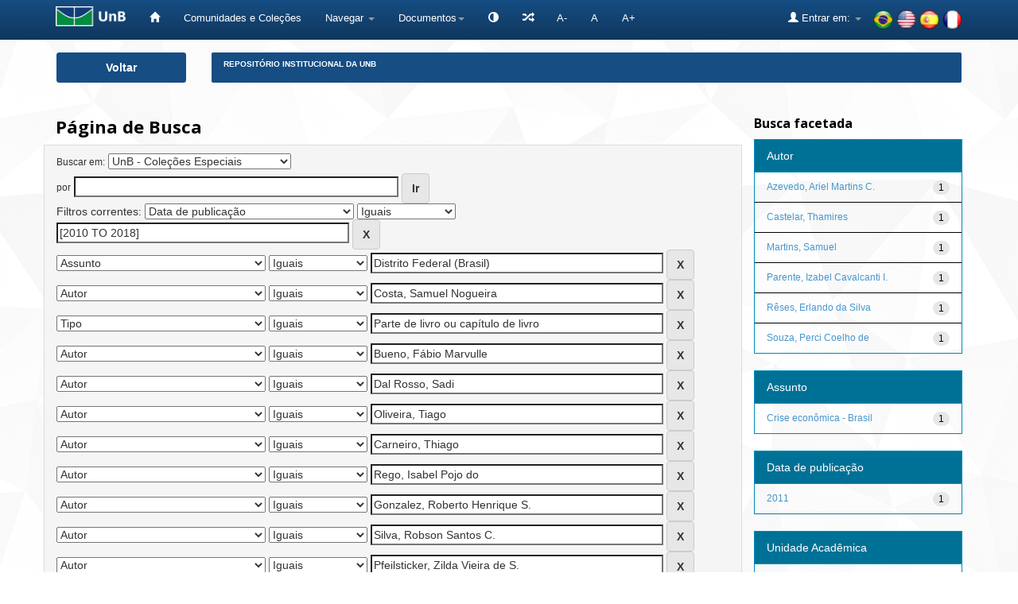

--- FILE ---
content_type: text/html;charset=UTF-8
request_url: https://repositorio.unb.br/handle/10482/1522/simple-search?query=&sort_by=score&order=desc&rpp=10&filter_field_1=dateIssued&filter_type_1=equals&filter_value_1=%5B2010+TO+2018%5D&filter_field_2=subject&filter_type_2=equals&filter_value_2=Distrito+Federal+%28Brasil%29&filter_field_3=author&filter_type_3=equals&filter_value_3=Costa%2C+Samuel+Nogueira&filter_field_4=type&filter_type_4=equals&filter_value_4=Parte+de+livro+ou+cap%C3%ADtulo+de+livro&filter_field_5=author&filter_type_5=equals&filter_value_5=Bueno%2C+F%C3%A1bio+Marvulle&filter_field_6=author&filter_type_6=equals&filter_value_6=Dal+Rosso%2C+Sadi&filter_field_7=author&filter_type_7=equals&filter_value_7=Oliveira%2C+Tiago&filter_field_8=author&filter_type_8=equals&filter_value_8=Carneiro%2C+Thiago&filter_field_9=author&filter_type_9=equals&filter_value_9=Rego%2C+Isabel+Pojo+do&filter_field_10=author&filter_type_10=equals&filter_value_10=Gonzalez%2C+Roberto+Henrique+S.&filter_field_11=author&filter_type_11=equals&filter_value_11=Silva%2C+Robson+Santos+C.&filter_field_12=author&filter_type_12=equals&filter_value_12=Pfeilsticker%2C+Zilda+Vieira+de+S.&filter_field_13=subject&filter_type_13=equals&filter_value_13=Trabalho&filter_field_14=author&filter_type_14=equals&filter_value_14=Silveira%2C+Natalia+Alves+C.+O.&etal=0&filtername=author&filterquery=Azevedo%2C+Aldo+Antonio+de&filtertype=equals
body_size: 74767
content:


















<!DOCTYPE html>
<html>
    <head>
        <title>Repositório Institucional da UnB: Página de Busca</title>
        <meta http-equiv="Content-Type" content="text/html; charset=UTF-8" />
        <meta name="Generator" content="DSpace 6.4" />
        <meta name="viewport" content="width=device-width, initial-scale=1.0">
        <link rel="shortcut icon" href="/favicon.ico" type="image/x-icon"/>
        <link rel="stylesheet" href="/static/css/jquery-ui-1.10.3.custom/redmond/jquery-ui-1.10.3.custom.css" type="text/css" />
 
		<link rel="stylesheet" href="/static/css/bootstrap/bootstrap.min.css" type="text/css" />
        <link rel="stylesheet" href="/static/css/bootstrap/bootstrap-theme.min.css" type="text/css" />
        <link rel="stylesheet" href="/static/css/bootstrap/dspace-theme.css" type="text/css" />
		<link rel="stylesheet" href="/static/css/bootstrap/font-awesome.min.css" type="text/css" /> 
	

        <link rel="search" type="application/opensearchdescription+xml" href="/open-search/description.xml" title="DSpace"/>

        
        <script type='text/javascript' src="/static/js/jquery/jquery-1.10.2.min.js"></script>
		<script type="text/javascript" src="/static/js/acessibilidade.js"> </script>
		<script type="text/javascript" src="/static/js/jquery.jfontsize-1.0.min.js"> </script>
		<script type='text/javascript' src='/static/js/jquery/jquery-ui-1.10.3.custom.min.js'></script>
        <script type='text/javascript' src='/static/js/bootstrap/bootstrap.min.js'></script>
        <script type='text/javascript' src='/static/js/holder.js'></script>
        <script type="text/javascript" src="/utils.js"></script>
        <script type="text/javascript" src="/static/js/choice-support.js"> </script>
		<script type='text/javascript' src='https://d1bxh8uas1mnw7.cloudfront.net/assets/embed.js'></script>
		<script type="text/javascript" src="/static/js/chartjs-1-0-1-beta2/Chart.js"></script>
		


    
    
        <script>
            (function(i,s,o,g,r,a,m){i['GoogleAnalyticsObject']=r;i[r]=i[r]||function(){
            (i[r].q=i[r].q||[]).push(arguments)},i[r].l=1*new Date();a=s.createElement(o),
            m=s.getElementsByTagName(o)[0];a.async=1;a.src=g;m.parentNode.insertBefore(a,m)
            })(window,document,'script','//www.google-analytics.com/analytics.js','ga');

            ga('create', 'UA-105302658-1', 'auto');
            ga('send', 'pageview');
        </script>
    


    
        <script type="text/javascript">
	var jQ = jQuery.noConflict();
	jQ(document).ready(function() {
		jQ( "#spellCheckQuery").on("click", function(){
			jQ("#query").val(jQ(this).attr('data-spell'));
			jQ("#main-query-submit").click();
		});
		jQ( "#filterquery" )
			.autocomplete({
				source: function( request, response ) {
					jQ.ajax({
						url: "/json/discovery/autocomplete?query=&filter_field_1=dateIssued&filter_type_1=equals&filter_value_1=%5B2010+TO+2018%5D&filter_field_2=subject&filter_type_2=equals&filter_value_2=Distrito+Federal+%28Brasil%29&filter_field_3=author&filter_type_3=equals&filter_value_3=Costa%2C+Samuel+Nogueira&filter_field_4=type&filter_type_4=equals&filter_value_4=Parte+de+livro+ou+cap%C3%ADtulo+de+livro&filter_field_5=author&filter_type_5=equals&filter_value_5=Bueno%2C+F%C3%A1bio+Marvulle&filter_field_6=author&filter_type_6=equals&filter_value_6=Dal+Rosso%2C+Sadi&filter_field_7=author&filter_type_7=equals&filter_value_7=Oliveira%2C+Tiago&filter_field_8=author&filter_type_8=equals&filter_value_8=Carneiro%2C+Thiago&filter_field_9=author&filter_type_9=equals&filter_value_9=Rego%2C+Isabel+Pojo+do&filter_field_10=author&filter_type_10=equals&filter_value_10=Gonzalez%2C+Roberto+Henrique+S.&filter_field_11=author&filter_type_11=equals&filter_value_11=Silva%2C+Robson+Santos+C.&filter_field_12=author&filter_type_12=equals&filter_value_12=Pfeilsticker%2C+Zilda+Vieira+de+S.&filter_field_13=subject&filter_type_13=equals&filter_value_13=Trabalho&filter_field_14=author&filter_type_14=equals&filter_value_14=Silveira%2C+Natalia+Alves+C.+O.&filter_field_15=author&filter_type_15=equals&filter_value_15=Azevedo%2C+Aldo+Antonio+de",
						dataType: "json",
						cache: false,
						data: {
							auto_idx: jQ("#filtername").val(),
							auto_query: request.term,
							auto_sort: 'count',
							auto_type: jQ("#filtertype").val(),
							location: '10482/1522'	
						},
						success: function( data ) {
							response( jQ.map( data.autocomplete, function( item ) {
								var tmp_val = item.authorityKey;
								if (tmp_val == null || tmp_val == '')
								{
									tmp_val = item.displayedValue;
								}
								return {
									label: escapeHtml(item.displayedValue) + " (" + item.count + ")",
									value: tmp_val
								};
							}))			
						}
					})
				}
			});
	});
	function validateFilters() {
		return document.getElementById("filterquery").value.length > 0;
	}
	// Generic HTML escape utility
	var escapeHtml = s => (s + '').replace(/[&<>"']/g, m => ({
		'&': '&amp;', '<': '&lt;', '>': '&gt;',
		'"': '&quot;', "'": '&#39;'
	})[m]);
</script>
    
    

<!-- HTML5 shim and Respond.js IE8 support of HTML5 elements and media queries -->
<!--[if lt IE 9]>
  <script src="/static/js/html5shiv.js"></script>
  <script src="/static/js/respond.min.js"></script>
<![endif]-->

	
	


<!-- Matomo -->
	<script type="text/javascript">
	   var _paq = window._paq || [];
	   /* tracker methods like "setCustomDimension" should be called before "trackPageView" */
	   _paq.push(['trackPageView']);
	   _paq.push(['enableLinkTracking']);
	   (function() {
	     var u="https://estatisticas.bce.unb.br/";
	      _paq.push(['setTrackerUrl', u+'matomo.php']);
	      _paq.push(['setSiteId', '2']);
	      var d=document, g=d.createElement('script'), s=d.getElementsByTagName('script')[0];
	      g.type='text/javascript'; g.async=true; g.defer=true; g.src=u+'matomo.js'; s.parentNode.insertBefore(g,s);
	    })();
	</script>
	<!-- End Matomo Code -->






    </head>

    
    
    <body class="undernavigation">



<a class="sr-only" href="#content">Skip navigation</a>



<header class="navbar navbar-inverse navbar-fixed-top">    



    
            <div class="container">
                



























<div class="navbar-header">
	<button type="button" class="navbar-toggle" data-toggle="collapse" data-target=".navbar-collapse">
        <span class="icon-bar"></span>
        <span class="icon-bar"></span>
        <span class="icon-bar"></span>
	</button> 
	<a class="navbar-brand" href="http://unb.br/" target="_blank"><img height="25" src="/image/logo_unb1.png" aria="Universidade de Brasília" title="Universidade de Brasília" alt="Universidade de Brasília"/></a> 
</div>

<script type="text/javascript">
	(function ($) {
		$().ready(function () {
			 $('body').jfontsize({
			     btnMinusClasseId: '#jfontsize-minus',
			     btnDefaultClasseId: '#jfontsize-default',
			     btnPlusClasseId: '#jfontsize-plus',
			     btnMinusMaxHits: 10,
			     btnPlusMaxHits: 10,
			     sizeChange: 1
			 });
		});
	})(jQuery)
</script>

<script type="text/javascript">
	(function ($) {
		$().ready(function () {
			 $('.list-group-item-heading').jfontsize({
			     btnMinusClasseId: '#jfontsize-minus',
			     btnDefaultClasseId: '#jfontsize-default',
			     btnPlusClasseId: '#jfontsize-plus',
			     btnMinusMaxHits: 10,
			     btnPlusMaxHits: 10,
			     sizeChange: 1
			 });
		});
	})(jQuery)
</script>

<script type="text/javascript">
	(function ($) {
		$().ready(function () {
			 $('.table').jfontsize({
			     btnMinusClasseId: '#jfontsize-minus',
			     btnDefaultClasseId: '#jfontsize-default',
			     btnPlusClasseId: '#jfontsize-plus',
			     btnMinusMaxHits: 10,
			     btnPlusMaxHits: 10,
			     sizeChange: 1
			 });
		});
	})(jQuery)
</script>

<script type="text/javascript">
	(function ($) {
		$().ready(function () {
			 $('.list-group-item').jfontsize({
			     btnMinusClasseId: '#jfontsize-minus',
			     btnDefaultClasseId: '#jfontsize-default',
			     btnPlusClasseId: '#jfontsize-plus',
			     btnMinusMaxHits: 10,
			     btnPlusMaxHits: 10,
			     sizeChange: 1
			 });
		});
	})(jQuery)
</script>

<script type="text/javascript">
	(function ($) {
		$().ready(function () {
			 $('.btn-default').jfontsize({
			     btnMinusClasseId: '#jfontsize-minus',
			     btnDefaultClasseId: '#jfontsize-default',
			     btnPlusClasseId: '#jfontsize-plus',
			     btnMinusMaxHits: 10,
			     btnPlusMaxHits: 10,
			     sizeChange: 1
			 });
		});
	})(jQuery)
</script>

<script type="text/javascript">
	(function ($) {
		$().ready(function () {
			 $('.btn-success').jfontsize({
			     btnMinusClasseId: '#jfontsize-minus',
			     btnDefaultClasseId: '#jfontsize-default',
			     btnPlusClasseId: '#jfontsize-plus',
			     btnMinusMaxHits: 10,
			     btnPlusMaxHits: 10,
			     sizeChange: 1
			 });
		});
	})(jQuery)
</script>


<script type="text/javascript">
	(function ($) {
		$().ready(function () {
			 $('.btn-primary').jfontsize({
			     btnMinusClasseId: '#jfontsize-minus',
			     btnDefaultClasseId: '#jfontsize-default',
			     btnPlusClasseId: '#jfontsize-plus',
			     btnMinusMaxHits: 10,
			     btnPlusMaxHits: 10,
			     sizeChange: 1
			 });
		});
	})(jQuery)
</script>
    
<nav class="collapse navbar-collapse bs-navbar-collapse" role="navigation">
    <div id="barra-acessibilidade">
		<ul class="nav navbar-nav">
		    <li><a href="/" aria='Página inicial' title='Página inicial'> <span class="glyphicon glyphicon-home"></span>   </a></li>
        	<li><a href="/community-list" title='Comunidades e Coleções' aria='Comunidades e Coleções'>Comunidades e Coleções</a></li>
			
			<li class="dropdown">
				<a href="#" class="dropdown-toggle" data-toggle="dropdown" title='Navegar'>Navegar <b class="caret"></b></a>
				<ul class="dropdown-menu">
               					
					
				
					
				      	<li><a href="/browse?type=author" title='Autor'>Autor</a></li>
					
				      	<li><a href="/browse?type=advisor" title='Orientador'>Orientador</a></li>
					
				      	<li><a href="/browse?type=advisorco" title='Coorientador'>Coorientador</a></li>
					
				      	<li><a href="/browse?type=title" title='Título'>Título</a></li>
					
				      	<li><a href="/browse?type=subject" title='Assunto'>Assunto</a></li>
					
				      	<li><a href="/browse?type=type" title='Tipo'>Tipo</a></li>
					
				      	<li><a href="/browse?type=dateissued" title='Data de publicação'>Data de publicação</a></li>
					
				      	<li><a href="/browse?type=unidade" title='Unidade Acadêmica'>Unidade Acadêmica</a></li>
					
				      	<li><a href="/browse?type=ppg" title='Programa de pós-graduação'>Programa de pós-graduação</a></li>
					
				    
					

				</ul>
            </li>
		  
			<li class="dropdown" title="Documentos" aria="Documentos"><a href="#" class="dropdown-toggle" data-toggle="dropdown">Documentos<b class="caret"></b></a>
				<ul class="dropdown-menu">
				<li title="Portaria n.13 CAPES" alt="Portaria n.13 CAPES"><a href="#" onclick="window.open('/documentos/Portaria_N13_CAPES.pdf');">Portaria n.13 CAPES</a></li>
                <li title="Resolução - Política de Informação do RIUnB" alt="Resolução - Política de Informação do RIUnB"><a href="#" onclick="window.open('/documentos/Resolucao_da_Politica_de_Informacao_do_RIUnB.pdf');">Resolução - Política de Informação do RIUnB</a></li>
                <li title="Resolução VRT n.27-2014 - Alteração de Teses e Dissertações" alt="Resolução VRT n.27-2014 - Alteração de Teses e Dissertações"><a href="#" onclick="window.open('/documentos/Resolucao_VRT_N27-2014_-_Alteracao_de_Teses_e_Dissertacoes.pdf');">Resolução VRT n.27-2014 - Alteração de Teses e Dissertações</a></li>
                <li title="Creative Commons" alt="Creative Commons"><a href="#" onclick="window.open('/documentos/Creative_Commons.pdf');">Creative Commons</a></li>
                <li title="Termo de Autorização - Teses e Dissertações" alt="Termo de Autorização - Teses e Dissertações"><a href="#" onclick="window.open('/documentos/Termo_de_Autorizacao_-_Teses_e_Dissertacoes.pdf');">Termo de Autorização - Teses e Dissertações</a></li>
                <li title="Termo de Autorização - Artigos e Outros" alt="Termo de Autorização - Artigos e Outros"><a href="#" onclick="window.open('/documentos/Termo_de_Autorizacao_-_Artigos_e_Outros.pdf');">Termo de Autorização - Artigos e Outros</a></li>
                <li title="Modelo de Justificativa - Publicação Parcial" alt="Modelo de Justificativa - Publicação Parcial"><a href="#" onclick="window.open('/documentos/Modelo_de_Justificativa_-_Pedido_de_Parcial.pdf');">Modelo de Justificativa - Publicação Parcial</a></li>
                <li title="Modelo de Justificativa - Extensão de Prazo" alt="Modelo de Justificativa - Extensão de Prazo"><a href="#" onclick="window.open('/documentos/Modelo_de_Justificativa_-_Extensao_de_Prazo.pdf');">Modelo de Justificativa - Extensão de Prazo</a></li>
				
				</ul>
			</li>

			<li class="nav navbar-nav navbar"></li>
			<li title="Atalhos" aria="Atalhos" aria="Atalhos"><a href="/jspui/documentos/atalhos.jsp"><span class="glyphicon glyphicon-random"></span></a></li>
			<li><a href="#" class="font" id="jfontsize-minus" title="Diminuir tamanho da fonte">A-</a></li>
			<li><a href="#" class="font" id="jfontsize-default" title="Retornar para a fonte padrão">A</a></li>
			<li><a href="#" class="font" id="jfontsize-plus" title="Aumentar tamanho da fonte" >A+</a></li>
		</ul>
	</div>
	
			<!--

				
					<div class="nav navbar-nav navbar-right">
						<ul class="nav navbar-nav navbar-right">
							<li class="dropdown">
							<a title="Idiomas" href="#" class="dropdown-toggle" data-toggle="dropdown">Idiomas:<b class="caret"></b></a>
							<ul class="dropdown-menu">
					
						<li>
						<a title='français' onclick="javascript:document.repost.locale.value='fr';
						document.repost.submit();" href="http://repositorio.unb.br/handle/10482/1522/simple-search?locale=fr">
						français
						</a>
						</li>
					
						<li>
						<a title='español' onclick="javascript:document.repost.locale.value='es';
						document.repost.submit();" href="http://repositorio.unb.br/handle/10482/1522/simple-search?locale=es">
						español
						</a>
						</li>
					
						<li>
						<a title='English' onclick="javascript:document.repost.locale.value='en';
						document.repost.submit();" href="http://repositorio.unb.br/handle/10482/1522/simple-search?locale=en">
						English
						</a>
						</li>
					
						<li>
						<a title='português' onclick="javascript:document.repost.locale.value='pt_BR';
						document.repost.submit();" href="http://repositorio.unb.br/handle/10482/1522/simple-search?locale=pt_BR">
						português
						</a>
						</li>
					
							</ul>
							</li>
						</ul>
					</div>
				
 
			-->
			
		<ul class="nav navbar-nav navbar-right">
			<li>
				<div style="padding-top:12px;padding-left:30px;">
					<a onclick="javascript:document.repost.locale.value='pt_BR'; document.repost.submit();" href="?locale=pt_BR"><img height="25" src="/image/br.png" class="flag" alt="Português" title="Português"></a>
					<a onclick="javascript:document.repost.locale.value='en'; document.repost.submit();" href="?locale=en"><img height="25" src="/image/us.png" class="flag" alt="English" title="English"></a>
					<a onclick="javascript:document.repost.locale.value='es'; document.repost.submit();" href="?locale=es"><img height="25" src="/image/es.png" class="flag" alt="Español" title="Español"></a>
					<a onclick="javascript:document.repost.locale.value='fr'; document.repost.submit();" href="?locale=fr"><img height="25" src="/image/fr.png" class="flag" alt="Français" title="Français"></a>
				</div>
			</li>
		</ul>
 
    <div class="nav navbar-nav navbar-right">
		<ul class="nav navbar-nav navbar-right">
        <li class="dropdown" aria="Entrar" title="Entrar">
        
			<a href="#" class="dropdown-toggle" data-toggle="dropdown"><span class="glyphicon glyphicon-user"></span> Entrar em: <b class="caret"></b></a>
		             
            <ul class="dropdown-menu">
				<li title='Meu espaço'><a href="/mydspace">Meu espaço</a></li>
				<li title='Receber atualizações por e-mail'><a href="/subscribe">Receber atualizações por e-mail</a></li>
				<li title='Editar perfil'><a href="/profile">Editar perfil</a></li>
		
            </ul>
					</li>
        </ul>
    </div>
</nav>

            </div>


</header>



<!--

<main id="content" role="main">
<div class="container banner">
    <div class="row">
        <div class="col-md-9 brand">
            <h1>DSpace <small>JSPUI</small></h1>
            <h4>O DSpace preserva e provê acesso fácil e aberto a todos os tipos de objetos digitais, incluindo: textos, imagens, vídeos e conjuntos de dados</h4> <a href="http://www.dspace.org"><button class="btn btn-primary">Saiba mais</button></a> 
        </div>
        <div class="col-md-3"><img class="pull-right" src="/image/logo.gif" alt="DSpace logo" />
        </div>
    </div>
</div>
<br/>

-->
                

<div class="container">
    



  


<div class="row">

  <div title="Voltar" class="col-md-2">
    <button class="btn btn-primary btn-block" id="btn-voltar" onclick="window.history.back();">
       Voltar
    </button>
  </div>


  <div class="col-md-10">
    <ol class="breadcrumb btn-success" id="btn-navigation">
    
      <li title="Repositório Institucional da UnB"><a href="/">Repositório Institucional da UnB</a></li>
    
    </ol>
  </div>

</div>




</div>                



        
<div class="container">

    <div class="row">
    <div class="col-md-9">
	







































    

<h2>Página de Busca</h2>

<div class="discovery-search-form panel panel-default row">
    
	<div class="discovery-query panel-heading">
    <form action="simple-search" method="get">
        <label for="tlocation">
         	Buscar em:
        </label>
        <select name="location" id="tlocation">

            <option value="/">Todo o repositório</option>

            <option value="10482/1522" selected="selected">
                UnB - Coleções Especiais
            </option>

            <option value="10482/1523" >
                UnB - Brasília 50 anos
            </option>

            <option value="10482/38001" >
                UnB - Covid-19
            </option>

            <option value="10482/32909" >
                UnB - Direitos Humanos
            </option>

            <option value="10482/20183" >
                UnB - Professores Eméritos
            </option>

            <option value="10482/51960" >
                UnB - Saberes das Licenciaturas
            </option>

        </select><br/>
        <label for="query">por</label>
        <input type="text" size="50" id="query" name="query" value=""/>
        <input type="submit" id="main-query-submit" class="btn btn-primary" value="Ir" />
                  
        <input type="hidden" value="10" name="rpp" />
        <input type="hidden" value="score" name="sort_by" />
        <input type="hidden" value="desc" name="order" />
                                
		<div class="discovery-search-appliedFilters">
		<span>Filtros correntes:</span>
		
			    <select id="filter_field_1" name="filter_field_1">
				<option value="title">Título</option><option value="author">Autor</option><option value="advisor">Orientador</option><option value="advisorco">Coorientador</option><option value="subject">Assunto</option><option value="dateIssued" selected="selected">Data de publicação</option><option value="type">Tipo</option><option value="descriptionUnidade">Unidade Acadêmica</option><option value="descriptionPpg">???jsp.search.filter.descriptionPpg???</option>
				</select>
				<select id="filter_type_1" name="filter_type_1">
				<option value="equals" selected="selected">Iguais</option><option value="contains">Contêm</option><option value="authority">Identificado</option><option value="notequals">Diferentes</option><option value="notcontains">Não contêm</option><option value="notauthority">Não identificado</option>
				</select>
				<input type="text" id="filter_value_1" name="filter_value_1" value="[2010&#x20;TO&#x20;2018]" size="45"/>
				<input class="btn btn-default" type="submit" id="submit_filter_remove_1" name="submit_filter_remove_1" value="X" />
				<br/>
				
			    <select id="filter_field_2" name="filter_field_2">
				<option value="title">Título</option><option value="author">Autor</option><option value="advisor">Orientador</option><option value="advisorco">Coorientador</option><option value="subject" selected="selected">Assunto</option><option value="dateIssued">Data de publicação</option><option value="type">Tipo</option><option value="descriptionUnidade">Unidade Acadêmica</option><option value="descriptionPpg">???jsp.search.filter.descriptionPpg???</option>
				</select>
				<select id="filter_type_2" name="filter_type_2">
				<option value="equals" selected="selected">Iguais</option><option value="contains">Contêm</option><option value="authority">Identificado</option><option value="notequals">Diferentes</option><option value="notcontains">Não contêm</option><option value="notauthority">Não identificado</option>
				</select>
				<input type="text" id="filter_value_2" name="filter_value_2" value="Distrito&#x20;Federal&#x20;(Brasil)" size="45"/>
				<input class="btn btn-default" type="submit" id="submit_filter_remove_2" name="submit_filter_remove_2" value="X" />
				<br/>
				
			    <select id="filter_field_3" name="filter_field_3">
				<option value="title">Título</option><option value="author" selected="selected">Autor</option><option value="advisor">Orientador</option><option value="advisorco">Coorientador</option><option value="subject">Assunto</option><option value="dateIssued">Data de publicação</option><option value="type">Tipo</option><option value="descriptionUnidade">Unidade Acadêmica</option><option value="descriptionPpg">???jsp.search.filter.descriptionPpg???</option>
				</select>
				<select id="filter_type_3" name="filter_type_3">
				<option value="equals" selected="selected">Iguais</option><option value="contains">Contêm</option><option value="authority">Identificado</option><option value="notequals">Diferentes</option><option value="notcontains">Não contêm</option><option value="notauthority">Não identificado</option>
				</select>
				<input type="text" id="filter_value_3" name="filter_value_3" value="Costa,&#x20;Samuel&#x20;Nogueira" size="45"/>
				<input class="btn btn-default" type="submit" id="submit_filter_remove_3" name="submit_filter_remove_3" value="X" />
				<br/>
				
			    <select id="filter_field_4" name="filter_field_4">
				<option value="title">Título</option><option value="author">Autor</option><option value="advisor">Orientador</option><option value="advisorco">Coorientador</option><option value="subject">Assunto</option><option value="dateIssued">Data de publicação</option><option value="type" selected="selected">Tipo</option><option value="descriptionUnidade">Unidade Acadêmica</option><option value="descriptionPpg">???jsp.search.filter.descriptionPpg???</option>
				</select>
				<select id="filter_type_4" name="filter_type_4">
				<option value="equals" selected="selected">Iguais</option><option value="contains">Contêm</option><option value="authority">Identificado</option><option value="notequals">Diferentes</option><option value="notcontains">Não contêm</option><option value="notauthority">Não identificado</option>
				</select>
				<input type="text" id="filter_value_4" name="filter_value_4" value="Parte&#x20;de&#x20;livro&#x20;ou&#x20;capítulo&#x20;de&#x20;livro" size="45"/>
				<input class="btn btn-default" type="submit" id="submit_filter_remove_4" name="submit_filter_remove_4" value="X" />
				<br/>
				
			    <select id="filter_field_5" name="filter_field_5">
				<option value="title">Título</option><option value="author" selected="selected">Autor</option><option value="advisor">Orientador</option><option value="advisorco">Coorientador</option><option value="subject">Assunto</option><option value="dateIssued">Data de publicação</option><option value="type">Tipo</option><option value="descriptionUnidade">Unidade Acadêmica</option><option value="descriptionPpg">???jsp.search.filter.descriptionPpg???</option>
				</select>
				<select id="filter_type_5" name="filter_type_5">
				<option value="equals" selected="selected">Iguais</option><option value="contains">Contêm</option><option value="authority">Identificado</option><option value="notequals">Diferentes</option><option value="notcontains">Não contêm</option><option value="notauthority">Não identificado</option>
				</select>
				<input type="text" id="filter_value_5" name="filter_value_5" value="Bueno,&#x20;Fábio&#x20;Marvulle" size="45"/>
				<input class="btn btn-default" type="submit" id="submit_filter_remove_5" name="submit_filter_remove_5" value="X" />
				<br/>
				
			    <select id="filter_field_6" name="filter_field_6">
				<option value="title">Título</option><option value="author" selected="selected">Autor</option><option value="advisor">Orientador</option><option value="advisorco">Coorientador</option><option value="subject">Assunto</option><option value="dateIssued">Data de publicação</option><option value="type">Tipo</option><option value="descriptionUnidade">Unidade Acadêmica</option><option value="descriptionPpg">???jsp.search.filter.descriptionPpg???</option>
				</select>
				<select id="filter_type_6" name="filter_type_6">
				<option value="equals" selected="selected">Iguais</option><option value="contains">Contêm</option><option value="authority">Identificado</option><option value="notequals">Diferentes</option><option value="notcontains">Não contêm</option><option value="notauthority">Não identificado</option>
				</select>
				<input type="text" id="filter_value_6" name="filter_value_6" value="Dal&#x20;Rosso,&#x20;Sadi" size="45"/>
				<input class="btn btn-default" type="submit" id="submit_filter_remove_6" name="submit_filter_remove_6" value="X" />
				<br/>
				
			    <select id="filter_field_7" name="filter_field_7">
				<option value="title">Título</option><option value="author" selected="selected">Autor</option><option value="advisor">Orientador</option><option value="advisorco">Coorientador</option><option value="subject">Assunto</option><option value="dateIssued">Data de publicação</option><option value="type">Tipo</option><option value="descriptionUnidade">Unidade Acadêmica</option><option value="descriptionPpg">???jsp.search.filter.descriptionPpg???</option>
				</select>
				<select id="filter_type_7" name="filter_type_7">
				<option value="equals" selected="selected">Iguais</option><option value="contains">Contêm</option><option value="authority">Identificado</option><option value="notequals">Diferentes</option><option value="notcontains">Não contêm</option><option value="notauthority">Não identificado</option>
				</select>
				<input type="text" id="filter_value_7" name="filter_value_7" value="Oliveira,&#x20;Tiago" size="45"/>
				<input class="btn btn-default" type="submit" id="submit_filter_remove_7" name="submit_filter_remove_7" value="X" />
				<br/>
				
			    <select id="filter_field_8" name="filter_field_8">
				<option value="title">Título</option><option value="author" selected="selected">Autor</option><option value="advisor">Orientador</option><option value="advisorco">Coorientador</option><option value="subject">Assunto</option><option value="dateIssued">Data de publicação</option><option value="type">Tipo</option><option value="descriptionUnidade">Unidade Acadêmica</option><option value="descriptionPpg">???jsp.search.filter.descriptionPpg???</option>
				</select>
				<select id="filter_type_8" name="filter_type_8">
				<option value="equals" selected="selected">Iguais</option><option value="contains">Contêm</option><option value="authority">Identificado</option><option value="notequals">Diferentes</option><option value="notcontains">Não contêm</option><option value="notauthority">Não identificado</option>
				</select>
				<input type="text" id="filter_value_8" name="filter_value_8" value="Carneiro,&#x20;Thiago" size="45"/>
				<input class="btn btn-default" type="submit" id="submit_filter_remove_8" name="submit_filter_remove_8" value="X" />
				<br/>
				
			    <select id="filter_field_9" name="filter_field_9">
				<option value="title">Título</option><option value="author" selected="selected">Autor</option><option value="advisor">Orientador</option><option value="advisorco">Coorientador</option><option value="subject">Assunto</option><option value="dateIssued">Data de publicação</option><option value="type">Tipo</option><option value="descriptionUnidade">Unidade Acadêmica</option><option value="descriptionPpg">???jsp.search.filter.descriptionPpg???</option>
				</select>
				<select id="filter_type_9" name="filter_type_9">
				<option value="equals" selected="selected">Iguais</option><option value="contains">Contêm</option><option value="authority">Identificado</option><option value="notequals">Diferentes</option><option value="notcontains">Não contêm</option><option value="notauthority">Não identificado</option>
				</select>
				<input type="text" id="filter_value_9" name="filter_value_9" value="Rego,&#x20;Isabel&#x20;Pojo&#x20;do" size="45"/>
				<input class="btn btn-default" type="submit" id="submit_filter_remove_9" name="submit_filter_remove_9" value="X" />
				<br/>
				
			    <select id="filter_field_10" name="filter_field_10">
				<option value="title">Título</option><option value="author" selected="selected">Autor</option><option value="advisor">Orientador</option><option value="advisorco">Coorientador</option><option value="subject">Assunto</option><option value="dateIssued">Data de publicação</option><option value="type">Tipo</option><option value="descriptionUnidade">Unidade Acadêmica</option><option value="descriptionPpg">???jsp.search.filter.descriptionPpg???</option>
				</select>
				<select id="filter_type_10" name="filter_type_10">
				<option value="equals" selected="selected">Iguais</option><option value="contains">Contêm</option><option value="authority">Identificado</option><option value="notequals">Diferentes</option><option value="notcontains">Não contêm</option><option value="notauthority">Não identificado</option>
				</select>
				<input type="text" id="filter_value_10" name="filter_value_10" value="Gonzalez,&#x20;Roberto&#x20;Henrique&#x20;S." size="45"/>
				<input class="btn btn-default" type="submit" id="submit_filter_remove_10" name="submit_filter_remove_10" value="X" />
				<br/>
				
			    <select id="filter_field_11" name="filter_field_11">
				<option value="title">Título</option><option value="author" selected="selected">Autor</option><option value="advisor">Orientador</option><option value="advisorco">Coorientador</option><option value="subject">Assunto</option><option value="dateIssued">Data de publicação</option><option value="type">Tipo</option><option value="descriptionUnidade">Unidade Acadêmica</option><option value="descriptionPpg">???jsp.search.filter.descriptionPpg???</option>
				</select>
				<select id="filter_type_11" name="filter_type_11">
				<option value="equals" selected="selected">Iguais</option><option value="contains">Contêm</option><option value="authority">Identificado</option><option value="notequals">Diferentes</option><option value="notcontains">Não contêm</option><option value="notauthority">Não identificado</option>
				</select>
				<input type="text" id="filter_value_11" name="filter_value_11" value="Silva,&#x20;Robson&#x20;Santos&#x20;C." size="45"/>
				<input class="btn btn-default" type="submit" id="submit_filter_remove_11" name="submit_filter_remove_11" value="X" />
				<br/>
				
			    <select id="filter_field_12" name="filter_field_12">
				<option value="title">Título</option><option value="author" selected="selected">Autor</option><option value="advisor">Orientador</option><option value="advisorco">Coorientador</option><option value="subject">Assunto</option><option value="dateIssued">Data de publicação</option><option value="type">Tipo</option><option value="descriptionUnidade">Unidade Acadêmica</option><option value="descriptionPpg">???jsp.search.filter.descriptionPpg???</option>
				</select>
				<select id="filter_type_12" name="filter_type_12">
				<option value="equals" selected="selected">Iguais</option><option value="contains">Contêm</option><option value="authority">Identificado</option><option value="notequals">Diferentes</option><option value="notcontains">Não contêm</option><option value="notauthority">Não identificado</option>
				</select>
				<input type="text" id="filter_value_12" name="filter_value_12" value="Pfeilsticker,&#x20;Zilda&#x20;Vieira&#x20;de&#x20;S." size="45"/>
				<input class="btn btn-default" type="submit" id="submit_filter_remove_12" name="submit_filter_remove_12" value="X" />
				<br/>
				
			    <select id="filter_field_13" name="filter_field_13">
				<option value="title">Título</option><option value="author">Autor</option><option value="advisor">Orientador</option><option value="advisorco">Coorientador</option><option value="subject" selected="selected">Assunto</option><option value="dateIssued">Data de publicação</option><option value="type">Tipo</option><option value="descriptionUnidade">Unidade Acadêmica</option><option value="descriptionPpg">???jsp.search.filter.descriptionPpg???</option>
				</select>
				<select id="filter_type_13" name="filter_type_13">
				<option value="equals" selected="selected">Iguais</option><option value="contains">Contêm</option><option value="authority">Identificado</option><option value="notequals">Diferentes</option><option value="notcontains">Não contêm</option><option value="notauthority">Não identificado</option>
				</select>
				<input type="text" id="filter_value_13" name="filter_value_13" value="Trabalho" size="45"/>
				<input class="btn btn-default" type="submit" id="submit_filter_remove_13" name="submit_filter_remove_13" value="X" />
				<br/>
				
			    <select id="filter_field_14" name="filter_field_14">
				<option value="title">Título</option><option value="author" selected="selected">Autor</option><option value="advisor">Orientador</option><option value="advisorco">Coorientador</option><option value="subject">Assunto</option><option value="dateIssued">Data de publicação</option><option value="type">Tipo</option><option value="descriptionUnidade">Unidade Acadêmica</option><option value="descriptionPpg">???jsp.search.filter.descriptionPpg???</option>
				</select>
				<select id="filter_type_14" name="filter_type_14">
				<option value="equals" selected="selected">Iguais</option><option value="contains">Contêm</option><option value="authority">Identificado</option><option value="notequals">Diferentes</option><option value="notcontains">Não contêm</option><option value="notauthority">Não identificado</option>
				</select>
				<input type="text" id="filter_value_14" name="filter_value_14" value="Silveira,&#x20;Natalia&#x20;Alves&#x20;C.&#x20;O." size="45"/>
				<input class="btn btn-default" type="submit" id="submit_filter_remove_14" name="submit_filter_remove_14" value="X" />
				<br/>
				
			    <select id="filter_field_15" name="filter_field_15">
				<option value="title">Título</option><option value="author" selected="selected">Autor</option><option value="advisor">Orientador</option><option value="advisorco">Coorientador</option><option value="subject">Assunto</option><option value="dateIssued">Data de publicação</option><option value="type">Tipo</option><option value="descriptionUnidade">Unidade Acadêmica</option><option value="descriptionPpg">???jsp.search.filter.descriptionPpg???</option>
				</select>
				<select id="filter_type_15" name="filter_type_15">
				<option value="equals" selected="selected">Iguais</option><option value="contains">Contêm</option><option value="authority">Identificado</option><option value="notequals">Diferentes</option><option value="notcontains">Não contêm</option><option value="notauthority">Não identificado</option>
				</select>
				<input type="text" id="filter_value_15" name="filter_value_15" value="Azevedo,&#x20;Aldo&#x20;Antonio&#x20;de" size="45"/>
				<input class="btn btn-default" type="submit" id="submit_filter_remove_15" name="submit_filter_remove_15" value="X" />
				<br/>
				
		</div>

<a class="btn btn-default" href="/simple-search">Retornar valores</a>	
		</form>
		</div>

		<div class="discovery-search-filters panel-body">
		<h5>Adicionar filtros:</h5>
		<p class="discovery-search-filters-hint">Utilizar filtros para refinar o resultado de busca.</p>
		<form action="simple-search" method="get">
		<input type="hidden" value="10482&#x2F;1522" name="location" />
		<input type="hidden" value="" name="query" />
		
				    <input type="hidden" id="filter_field_1" name="filter_field_1" value="dateIssued" />
					<input type="hidden" id="filter_type_1" name="filter_type_1" value="equals" />
					<input type="hidden" id="filter_value_1" name="filter_value_1" value="[2010&#x20;TO&#x20;2018]" />
					
				    <input type="hidden" id="filter_field_2" name="filter_field_2" value="subject" />
					<input type="hidden" id="filter_type_2" name="filter_type_2" value="equals" />
					<input type="hidden" id="filter_value_2" name="filter_value_2" value="Distrito&#x20;Federal&#x20;(Brasil)" />
					
				    <input type="hidden" id="filter_field_3" name="filter_field_3" value="author" />
					<input type="hidden" id="filter_type_3" name="filter_type_3" value="equals" />
					<input type="hidden" id="filter_value_3" name="filter_value_3" value="Costa,&#x20;Samuel&#x20;Nogueira" />
					
				    <input type="hidden" id="filter_field_4" name="filter_field_4" value="type" />
					<input type="hidden" id="filter_type_4" name="filter_type_4" value="equals" />
					<input type="hidden" id="filter_value_4" name="filter_value_4" value="Parte&#x20;de&#x20;livro&#x20;ou&#x20;capítulo&#x20;de&#x20;livro" />
					
				    <input type="hidden" id="filter_field_5" name="filter_field_5" value="author" />
					<input type="hidden" id="filter_type_5" name="filter_type_5" value="equals" />
					<input type="hidden" id="filter_value_5" name="filter_value_5" value="Bueno,&#x20;Fábio&#x20;Marvulle" />
					
				    <input type="hidden" id="filter_field_6" name="filter_field_6" value="author" />
					<input type="hidden" id="filter_type_6" name="filter_type_6" value="equals" />
					<input type="hidden" id="filter_value_6" name="filter_value_6" value="Dal&#x20;Rosso,&#x20;Sadi" />
					
				    <input type="hidden" id="filter_field_7" name="filter_field_7" value="author" />
					<input type="hidden" id="filter_type_7" name="filter_type_7" value="equals" />
					<input type="hidden" id="filter_value_7" name="filter_value_7" value="Oliveira,&#x20;Tiago" />
					
				    <input type="hidden" id="filter_field_8" name="filter_field_8" value="author" />
					<input type="hidden" id="filter_type_8" name="filter_type_8" value="equals" />
					<input type="hidden" id="filter_value_8" name="filter_value_8" value="Carneiro,&#x20;Thiago" />
					
				    <input type="hidden" id="filter_field_9" name="filter_field_9" value="author" />
					<input type="hidden" id="filter_type_9" name="filter_type_9" value="equals" />
					<input type="hidden" id="filter_value_9" name="filter_value_9" value="Rego,&#x20;Isabel&#x20;Pojo&#x20;do" />
					
				    <input type="hidden" id="filter_field_10" name="filter_field_10" value="author" />
					<input type="hidden" id="filter_type_10" name="filter_type_10" value="equals" />
					<input type="hidden" id="filter_value_10" name="filter_value_10" value="Gonzalez,&#x20;Roberto&#x20;Henrique&#x20;S." />
					
				    <input type="hidden" id="filter_field_11" name="filter_field_11" value="author" />
					<input type="hidden" id="filter_type_11" name="filter_type_11" value="equals" />
					<input type="hidden" id="filter_value_11" name="filter_value_11" value="Silva,&#x20;Robson&#x20;Santos&#x20;C." />
					
				    <input type="hidden" id="filter_field_12" name="filter_field_12" value="author" />
					<input type="hidden" id="filter_type_12" name="filter_type_12" value="equals" />
					<input type="hidden" id="filter_value_12" name="filter_value_12" value="Pfeilsticker,&#x20;Zilda&#x20;Vieira&#x20;de&#x20;S." />
					
				    <input type="hidden" id="filter_field_13" name="filter_field_13" value="subject" />
					<input type="hidden" id="filter_type_13" name="filter_type_13" value="equals" />
					<input type="hidden" id="filter_value_13" name="filter_value_13" value="Trabalho" />
					
				    <input type="hidden" id="filter_field_14" name="filter_field_14" value="author" />
					<input type="hidden" id="filter_type_14" name="filter_type_14" value="equals" />
					<input type="hidden" id="filter_value_14" name="filter_value_14" value="Silveira,&#x20;Natalia&#x20;Alves&#x20;C.&#x20;O." />
					
				    <input type="hidden" id="filter_field_15" name="filter_field_15" value="author" />
					<input type="hidden" id="filter_type_15" name="filter_type_15" value="equals" />
					<input type="hidden" id="filter_value_15" name="filter_value_15" value="Azevedo,&#x20;Aldo&#x20;Antonio&#x20;de" />
					
		<select id="filtername" name="filtername">
		<option value="title">Título</option><option value="author">Autor</option><option value="advisor">Orientador</option><option value="advisorco">Coorientador</option><option value="subject">Assunto</option><option value="dateIssued">Data de publicação</option><option value="type">Tipo</option><option value="descriptionUnidade">Unidade Acadêmica</option><option value="descriptionPpg">???jsp.search.filter.descriptionPpg???</option>
		</select>
		<select id="filtertype" name="filtertype">
		<option value="equals">Iguais</option><option value="contains">Contêm</option><option value="authority">Identificado</option><option value="notequals">Diferentes</option><option value="notcontains">Não contêm</option><option value="notauthority">Não identificado</option>
		</select>
		<input type="text" id="filterquery" name="filterquery" size="45" required="required" />
		<input type="hidden" value="10" name="rpp" />
		<input type="hidden" value="score" name="sort_by" />
		<input type="hidden" value="desc" name="order" />
		<input class="btn btn-default" type="submit" value="Adicionar" onclick="return validateFilters()" />
		</form>
		</div>        

        
   <div class="discovery-pagination-controls panel-footer">
   <form action="simple-search" method="get">
   <input type="hidden" value="10482&#x2F;1522" name="location" />
   <input type="hidden" value="" name="query" />
	
				    <input type="hidden" id="filter_field_1" name="filter_field_1" value="dateIssued" />
					<input type="hidden" id="filter_type_1" name="filter_type_1" value="equals" />
					<input type="hidden" id="filter_value_1" name="filter_value_1" value="[2010&#x20;TO&#x20;2018]" />
					
				    <input type="hidden" id="filter_field_2" name="filter_field_2" value="subject" />
					<input type="hidden" id="filter_type_2" name="filter_type_2" value="equals" />
					<input type="hidden" id="filter_value_2" name="filter_value_2" value="Distrito&#x20;Federal&#x20;(Brasil)" />
					
				    <input type="hidden" id="filter_field_3" name="filter_field_3" value="author" />
					<input type="hidden" id="filter_type_3" name="filter_type_3" value="equals" />
					<input type="hidden" id="filter_value_3" name="filter_value_3" value="Costa,&#x20;Samuel&#x20;Nogueira" />
					
				    <input type="hidden" id="filter_field_4" name="filter_field_4" value="type" />
					<input type="hidden" id="filter_type_4" name="filter_type_4" value="equals" />
					<input type="hidden" id="filter_value_4" name="filter_value_4" value="Parte&#x20;de&#x20;livro&#x20;ou&#x20;capítulo&#x20;de&#x20;livro" />
					
				    <input type="hidden" id="filter_field_5" name="filter_field_5" value="author" />
					<input type="hidden" id="filter_type_5" name="filter_type_5" value="equals" />
					<input type="hidden" id="filter_value_5" name="filter_value_5" value="Bueno,&#x20;Fábio&#x20;Marvulle" />
					
				    <input type="hidden" id="filter_field_6" name="filter_field_6" value="author" />
					<input type="hidden" id="filter_type_6" name="filter_type_6" value="equals" />
					<input type="hidden" id="filter_value_6" name="filter_value_6" value="Dal&#x20;Rosso,&#x20;Sadi" />
					
				    <input type="hidden" id="filter_field_7" name="filter_field_7" value="author" />
					<input type="hidden" id="filter_type_7" name="filter_type_7" value="equals" />
					<input type="hidden" id="filter_value_7" name="filter_value_7" value="Oliveira,&#x20;Tiago" />
					
				    <input type="hidden" id="filter_field_8" name="filter_field_8" value="author" />
					<input type="hidden" id="filter_type_8" name="filter_type_8" value="equals" />
					<input type="hidden" id="filter_value_8" name="filter_value_8" value="Carneiro,&#x20;Thiago" />
					
				    <input type="hidden" id="filter_field_9" name="filter_field_9" value="author" />
					<input type="hidden" id="filter_type_9" name="filter_type_9" value="equals" />
					<input type="hidden" id="filter_value_9" name="filter_value_9" value="Rego,&#x20;Isabel&#x20;Pojo&#x20;do" />
					
				    <input type="hidden" id="filter_field_10" name="filter_field_10" value="author" />
					<input type="hidden" id="filter_type_10" name="filter_type_10" value="equals" />
					<input type="hidden" id="filter_value_10" name="filter_value_10" value="Gonzalez,&#x20;Roberto&#x20;Henrique&#x20;S." />
					
				    <input type="hidden" id="filter_field_11" name="filter_field_11" value="author" />
					<input type="hidden" id="filter_type_11" name="filter_type_11" value="equals" />
					<input type="hidden" id="filter_value_11" name="filter_value_11" value="Silva,&#x20;Robson&#x20;Santos&#x20;C." />
					
				    <input type="hidden" id="filter_field_12" name="filter_field_12" value="author" />
					<input type="hidden" id="filter_type_12" name="filter_type_12" value="equals" />
					<input type="hidden" id="filter_value_12" name="filter_value_12" value="Pfeilsticker,&#x20;Zilda&#x20;Vieira&#x20;de&#x20;S." />
					
				    <input type="hidden" id="filter_field_13" name="filter_field_13" value="subject" />
					<input type="hidden" id="filter_type_13" name="filter_type_13" value="equals" />
					<input type="hidden" id="filter_value_13" name="filter_value_13" value="Trabalho" />
					
				    <input type="hidden" id="filter_field_14" name="filter_field_14" value="author" />
					<input type="hidden" id="filter_type_14" name="filter_type_14" value="equals" />
					<input type="hidden" id="filter_value_14" name="filter_value_14" value="Silveira,&#x20;Natalia&#x20;Alves&#x20;C.&#x20;O." />
					
				    <input type="hidden" id="filter_field_15" name="filter_field_15" value="author" />
					<input type="hidden" id="filter_type_15" name="filter_type_15" value="equals" />
					<input type="hidden" id="filter_value_15" name="filter_value_15" value="Azevedo,&#x20;Aldo&#x20;Antonio&#x20;de" />
						
           <label for="rpp">Resultados/Página</label>
           <select name="rpp" id="rpp">

                   <option value="5" >5</option>

                   <option value="10" selected="selected">10</option>

                   <option value="15" >15</option>

                   <option value="20" >20</option>

                   <option value="25" >25</option>

                   <option value="30" >30</option>

                   <option value="35" >35</option>

                   <option value="40" >40</option>

                   <option value="45" >45</option>

                   <option value="50" >50</option>

                   <option value="55" >55</option>

                   <option value="60" >60</option>

                   <option value="65" >65</option>

                   <option value="70" >70</option>

                   <option value="75" >75</option>

                   <option value="80" >80</option>

                   <option value="85" >85</option>

                   <option value="90" >90</option>

                   <option value="95" >95</option>

                   <option value="100" >100</option>

           </select>
           &nbsp;|&nbsp;

               <label for="sort_by">Ordenar registros por</label>
               <select name="sort_by" id="sort_by">
                   <option value="score">Relevância</option>
 <option value="dc.title_sort" >Título</option> <option value="dc.date.issued_dt" >Data de publicação</option>
               </select>

           <label for="order">Ordenar</label>
           <select name="order" id="order">
               <option value="ASC" >Crescente</option>
               <option value="DESC" selected="selected">Descendente</option>
           </select>
           <label for="etal">Registro(s)</label>
           <select name="etal" id="etal">

               <option value="0" selected="selected">Todos</option>
<option value="1" >1</option>
                       <option value="5" >5</option>

                       <option value="10" >10</option>

                       <option value="15" >15</option>

                       <option value="20" >20</option>

                       <option value="25" >25</option>

                       <option value="30" >30</option>

                       <option value="35" >35</option>

                       <option value="40" >40</option>

                       <option value="45" >45</option>

                       <option value="50" >50</option>

           </select>
           <input class="btn btn-default" type="submit" name="submit_search" value="Atualizar" />


</form>
   </div>
</div>   

<hr/>
<div class="discovery-result-pagination row">

    
	<div class="alert alert-info">Resultado 1-1 de 1.</div>
    <ul class="pagination pull-right">
	<li class="disabled"><span>Anterior</span></li>
	
	<li class="active"><span>1</span></li>

	<li class="disabled"><span>Próximo</span></li>
	</ul>
<!-- give a content to the div -->
</div>
<div class="discovery-result-results row">





    <div class="panel panel-info">
    <div class="panel-heading">Conjunto de itens:</div>
    <table align="center" class="table" summary="This table browses all dspace content">
<tr>
<th id="t1" class="oddRowEvenCol">Data de publicação</th><th id="t2" class="oddRowOddCol">Data de defesa</th><th id="t3" class="oddRowEvenCol">Título</th><th id="t4" class="oddRowOddCol">Autor(es)</th><th id="t5" class="oddRowEvenCol">Orientador(es)</th><th id="t6" class="oddRowOddCol">Coorientador(es)  </th></tr><tr><td headers="t1" nowrap="nowrap" align="right">2011</td><td headers="t2" nowrap="nowrap" align="right">-</td><td headers="t3" ><a href="/handle/10482/19819">Crise&#x20;e&#x20;trabalho&#x20;no&#x20;Distrito&#x20;Federal</a></td><td headers="t4" ><em><a href="/browse?type=author&amp;value=Dal+Rosso%2C+Sadi">Dal&#x20;Rosso,&#x20;Sadi</a>; <a href="/browse?type=author&amp;value=Bueno%2C+F%C3%A1bio+Marvulle">Bueno,&#x20;Fábio&#x20;Marvulle</a>; <a href="/browse?type=author&amp;value=Azevedo%2C+Aldo+Antonio+de">Azevedo,&#x20;Aldo&#x20;Antonio&#x20;de</a>; <a href="/browse?type=author&amp;value=R%C3%AAses%2C+Erlando+da+Silva">Rêses,&#x20;Erlando&#x20;da&#x20;Silva</a>; <a href="/browse?type=author&amp;value=Souza%2C+Perci+Coelho+de">Souza,&#x20;Perci&#x20;Coelho&#x20;de</a>; <a href="/browse?type=author&amp;value=Pfeilsticker%2C+Zilda+Vieira+de+S.">Pfeilsticker,&#x20;Zilda&#x20;Vieira&#x20;de&#x20;S.</a>; <a href="/browse?type=author&amp;value=Rego%2C+Isabel+Pojo+do">Rego,&#x20;Isabel&#x20;Pojo&#x20;do</a>; <a href="/browse?type=author&amp;value=Gonzalez%2C+Roberto+Henrique+S.">Gonzalez,&#x20;Roberto&#x20;Henrique&#x20;S.</a>; <a href="/browse?type=author&amp;value=Silva%2C+Robson+Santos+C.">Silva,&#x20;Robson&#x20;Santos&#x20;C.</a>; <a href="/browse?type=author&amp;value=Oliveira%2C+Tiago">Oliveira,&#x20;Tiago</a>; <a href="/browse?type=author&amp;value=Carneiro%2C+Thiago">Carneiro,&#x20;Thiago</a>; <a href="/browse?type=author&amp;value=Parente%2C+Izabel+Cavalcanti+I.">Parente,&#x20;Izabel&#x20;Cavalcanti&#x20;I.</a>; <a href="/browse?type=author&amp;value=Martins%2C+Samuel">Martins,&#x20;Samuel</a>; <a href="/browse?type=author&amp;value=Castelar%2C+Thamires">Castelar,&#x20;Thamires</a>; <a href="/browse?type=author&amp;value=Silveira%2C+Natalia+Alves+C.+O.">Silveira,&#x20;Natalia&#x20;Alves&#x20;C.&#x20;O.</a>; <a href="/browse?type=author&amp;value=Azevedo%2C+Ariel+Martins+C.">Azevedo,&#x20;Ariel&#x20;Martins&#x20;C.</a>; <a href="/browse?type=author&amp;value=Costa%2C+Samuel+Nogueira">Costa,&#x20;Samuel&#x20;Nogueira</a></em></td><td headers="t5" >-</td><td headers="t6" >-</td></tr>
</table>

    </div>

</div>
















            

	</div>
	<div class="col-md-3">
                    


<h3 class="facets">Busca facetada</h3>
<div id="facets" class="facetsBox">

<div id="facet_author" class="panel panel-success">
	    <div class="panel-heading">Autor</div>
	    <ul class="list-group"><li class="list-group-item"><span class="badge">1</span> <a href="/handle/10482/1522/simple-search?query=&amp;sort_by=score&amp;order=desc&amp;rpp=10&amp;filter_field_1=dateIssued&amp;filter_type_1=equals&amp;filter_value_1=%5B2010+TO+2018%5D&amp;filter_field_2=subject&amp;filter_type_2=equals&amp;filter_value_2=Distrito+Federal+%28Brasil%29&amp;filter_field_3=author&amp;filter_type_3=equals&amp;filter_value_3=Costa%2C+Samuel+Nogueira&amp;filter_field_4=type&amp;filter_type_4=equals&amp;filter_value_4=Parte+de+livro+ou+cap%C3%ADtulo+de+livro&amp;filter_field_5=author&amp;filter_type_5=equals&amp;filter_value_5=Bueno%2C+F%C3%A1bio+Marvulle&amp;filter_field_6=author&amp;filter_type_6=equals&amp;filter_value_6=Dal+Rosso%2C+Sadi&amp;filter_field_7=author&amp;filter_type_7=equals&amp;filter_value_7=Oliveira%2C+Tiago&amp;filter_field_8=author&amp;filter_type_8=equals&amp;filter_value_8=Carneiro%2C+Thiago&amp;filter_field_9=author&amp;filter_type_9=equals&amp;filter_value_9=Rego%2C+Isabel+Pojo+do&amp;filter_field_10=author&amp;filter_type_10=equals&amp;filter_value_10=Gonzalez%2C+Roberto+Henrique+S.&amp;filter_field_11=author&amp;filter_type_11=equals&amp;filter_value_11=Silva%2C+Robson+Santos+C.&amp;filter_field_12=author&amp;filter_type_12=equals&amp;filter_value_12=Pfeilsticker%2C+Zilda+Vieira+de+S.&amp;filter_field_13=subject&amp;filter_type_13=equals&amp;filter_value_13=Trabalho&amp;filter_field_14=author&amp;filter_type_14=equals&amp;filter_value_14=Silveira%2C+Natalia+Alves+C.+O.&amp;filter_field_15=author&amp;filter_type_15=equals&amp;filter_value_15=Azevedo%2C+Aldo+Antonio+de&amp;etal=0&amp;filtername=author&amp;filterquery=Azevedo%2C+Ariel+Martins+C.&amp;filtertype=equals"
                title="Filtrado por Azevedo, Ariel Martins C.">
                Azevedo, Ariel Martins C.</a></li><li class="list-group-item"><span class="badge">1</span> <a href="/handle/10482/1522/simple-search?query=&amp;sort_by=score&amp;order=desc&amp;rpp=10&amp;filter_field_1=dateIssued&amp;filter_type_1=equals&amp;filter_value_1=%5B2010+TO+2018%5D&amp;filter_field_2=subject&amp;filter_type_2=equals&amp;filter_value_2=Distrito+Federal+%28Brasil%29&amp;filter_field_3=author&amp;filter_type_3=equals&amp;filter_value_3=Costa%2C+Samuel+Nogueira&amp;filter_field_4=type&amp;filter_type_4=equals&amp;filter_value_4=Parte+de+livro+ou+cap%C3%ADtulo+de+livro&amp;filter_field_5=author&amp;filter_type_5=equals&amp;filter_value_5=Bueno%2C+F%C3%A1bio+Marvulle&amp;filter_field_6=author&amp;filter_type_6=equals&amp;filter_value_6=Dal+Rosso%2C+Sadi&amp;filter_field_7=author&amp;filter_type_7=equals&amp;filter_value_7=Oliveira%2C+Tiago&amp;filter_field_8=author&amp;filter_type_8=equals&amp;filter_value_8=Carneiro%2C+Thiago&amp;filter_field_9=author&amp;filter_type_9=equals&amp;filter_value_9=Rego%2C+Isabel+Pojo+do&amp;filter_field_10=author&amp;filter_type_10=equals&amp;filter_value_10=Gonzalez%2C+Roberto+Henrique+S.&amp;filter_field_11=author&amp;filter_type_11=equals&amp;filter_value_11=Silva%2C+Robson+Santos+C.&amp;filter_field_12=author&amp;filter_type_12=equals&amp;filter_value_12=Pfeilsticker%2C+Zilda+Vieira+de+S.&amp;filter_field_13=subject&amp;filter_type_13=equals&amp;filter_value_13=Trabalho&amp;filter_field_14=author&amp;filter_type_14=equals&amp;filter_value_14=Silveira%2C+Natalia+Alves+C.+O.&amp;filter_field_15=author&amp;filter_type_15=equals&amp;filter_value_15=Azevedo%2C+Aldo+Antonio+de&amp;etal=0&amp;filtername=author&amp;filterquery=Castelar%2C+Thamires&amp;filtertype=equals"
                title="Filtrado por Castelar, Thamires">
                Castelar, Thamires</a></li><li class="list-group-item"><span class="badge">1</span> <a href="/handle/10482/1522/simple-search?query=&amp;sort_by=score&amp;order=desc&amp;rpp=10&amp;filter_field_1=dateIssued&amp;filter_type_1=equals&amp;filter_value_1=%5B2010+TO+2018%5D&amp;filter_field_2=subject&amp;filter_type_2=equals&amp;filter_value_2=Distrito+Federal+%28Brasil%29&amp;filter_field_3=author&amp;filter_type_3=equals&amp;filter_value_3=Costa%2C+Samuel+Nogueira&amp;filter_field_4=type&amp;filter_type_4=equals&amp;filter_value_4=Parte+de+livro+ou+cap%C3%ADtulo+de+livro&amp;filter_field_5=author&amp;filter_type_5=equals&amp;filter_value_5=Bueno%2C+F%C3%A1bio+Marvulle&amp;filter_field_6=author&amp;filter_type_6=equals&amp;filter_value_6=Dal+Rosso%2C+Sadi&amp;filter_field_7=author&amp;filter_type_7=equals&amp;filter_value_7=Oliveira%2C+Tiago&amp;filter_field_8=author&amp;filter_type_8=equals&amp;filter_value_8=Carneiro%2C+Thiago&amp;filter_field_9=author&amp;filter_type_9=equals&amp;filter_value_9=Rego%2C+Isabel+Pojo+do&amp;filter_field_10=author&amp;filter_type_10=equals&amp;filter_value_10=Gonzalez%2C+Roberto+Henrique+S.&amp;filter_field_11=author&amp;filter_type_11=equals&amp;filter_value_11=Silva%2C+Robson+Santos+C.&amp;filter_field_12=author&amp;filter_type_12=equals&amp;filter_value_12=Pfeilsticker%2C+Zilda+Vieira+de+S.&amp;filter_field_13=subject&amp;filter_type_13=equals&amp;filter_value_13=Trabalho&amp;filter_field_14=author&amp;filter_type_14=equals&amp;filter_value_14=Silveira%2C+Natalia+Alves+C.+O.&amp;filter_field_15=author&amp;filter_type_15=equals&amp;filter_value_15=Azevedo%2C+Aldo+Antonio+de&amp;etal=0&amp;filtername=author&amp;filterquery=Martins%2C+Samuel&amp;filtertype=equals"
                title="Filtrado por Martins, Samuel">
                Martins, Samuel</a></li><li class="list-group-item"><span class="badge">1</span> <a href="/handle/10482/1522/simple-search?query=&amp;sort_by=score&amp;order=desc&amp;rpp=10&amp;filter_field_1=dateIssued&amp;filter_type_1=equals&amp;filter_value_1=%5B2010+TO+2018%5D&amp;filter_field_2=subject&amp;filter_type_2=equals&amp;filter_value_2=Distrito+Federal+%28Brasil%29&amp;filter_field_3=author&amp;filter_type_3=equals&amp;filter_value_3=Costa%2C+Samuel+Nogueira&amp;filter_field_4=type&amp;filter_type_4=equals&amp;filter_value_4=Parte+de+livro+ou+cap%C3%ADtulo+de+livro&amp;filter_field_5=author&amp;filter_type_5=equals&amp;filter_value_5=Bueno%2C+F%C3%A1bio+Marvulle&amp;filter_field_6=author&amp;filter_type_6=equals&amp;filter_value_6=Dal+Rosso%2C+Sadi&amp;filter_field_7=author&amp;filter_type_7=equals&amp;filter_value_7=Oliveira%2C+Tiago&amp;filter_field_8=author&amp;filter_type_8=equals&amp;filter_value_8=Carneiro%2C+Thiago&amp;filter_field_9=author&amp;filter_type_9=equals&amp;filter_value_9=Rego%2C+Isabel+Pojo+do&amp;filter_field_10=author&amp;filter_type_10=equals&amp;filter_value_10=Gonzalez%2C+Roberto+Henrique+S.&amp;filter_field_11=author&amp;filter_type_11=equals&amp;filter_value_11=Silva%2C+Robson+Santos+C.&amp;filter_field_12=author&amp;filter_type_12=equals&amp;filter_value_12=Pfeilsticker%2C+Zilda+Vieira+de+S.&amp;filter_field_13=subject&amp;filter_type_13=equals&amp;filter_value_13=Trabalho&amp;filter_field_14=author&amp;filter_type_14=equals&amp;filter_value_14=Silveira%2C+Natalia+Alves+C.+O.&amp;filter_field_15=author&amp;filter_type_15=equals&amp;filter_value_15=Azevedo%2C+Aldo+Antonio+de&amp;etal=0&amp;filtername=author&amp;filterquery=Parente%2C+Izabel+Cavalcanti+I.&amp;filtertype=equals"
                title="Filtrado por Parente, Izabel Cavalcanti I.">
                Parente, Izabel Cavalcanti I.</a></li><li class="list-group-item"><span class="badge">1</span> <a href="/handle/10482/1522/simple-search?query=&amp;sort_by=score&amp;order=desc&amp;rpp=10&amp;filter_field_1=dateIssued&amp;filter_type_1=equals&amp;filter_value_1=%5B2010+TO+2018%5D&amp;filter_field_2=subject&amp;filter_type_2=equals&amp;filter_value_2=Distrito+Federal+%28Brasil%29&amp;filter_field_3=author&amp;filter_type_3=equals&amp;filter_value_3=Costa%2C+Samuel+Nogueira&amp;filter_field_4=type&amp;filter_type_4=equals&amp;filter_value_4=Parte+de+livro+ou+cap%C3%ADtulo+de+livro&amp;filter_field_5=author&amp;filter_type_5=equals&amp;filter_value_5=Bueno%2C+F%C3%A1bio+Marvulle&amp;filter_field_6=author&amp;filter_type_6=equals&amp;filter_value_6=Dal+Rosso%2C+Sadi&amp;filter_field_7=author&amp;filter_type_7=equals&amp;filter_value_7=Oliveira%2C+Tiago&amp;filter_field_8=author&amp;filter_type_8=equals&amp;filter_value_8=Carneiro%2C+Thiago&amp;filter_field_9=author&amp;filter_type_9=equals&amp;filter_value_9=Rego%2C+Isabel+Pojo+do&amp;filter_field_10=author&amp;filter_type_10=equals&amp;filter_value_10=Gonzalez%2C+Roberto+Henrique+S.&amp;filter_field_11=author&amp;filter_type_11=equals&amp;filter_value_11=Silva%2C+Robson+Santos+C.&amp;filter_field_12=author&amp;filter_type_12=equals&amp;filter_value_12=Pfeilsticker%2C+Zilda+Vieira+de+S.&amp;filter_field_13=subject&amp;filter_type_13=equals&amp;filter_value_13=Trabalho&amp;filter_field_14=author&amp;filter_type_14=equals&amp;filter_value_14=Silveira%2C+Natalia+Alves+C.+O.&amp;filter_field_15=author&amp;filter_type_15=equals&amp;filter_value_15=Azevedo%2C+Aldo+Antonio+de&amp;etal=0&amp;filtername=author&amp;filterquery=R%C3%AAses%2C+Erlando+da+Silva&amp;filtertype=equals"
                title="Filtrado por Rêses, Erlando da Silva">
                Rêses, Erlando da Silva</a></li><li class="list-group-item"><span class="badge">1</span> <a href="/handle/10482/1522/simple-search?query=&amp;sort_by=score&amp;order=desc&amp;rpp=10&amp;filter_field_1=dateIssued&amp;filter_type_1=equals&amp;filter_value_1=%5B2010+TO+2018%5D&amp;filter_field_2=subject&amp;filter_type_2=equals&amp;filter_value_2=Distrito+Federal+%28Brasil%29&amp;filter_field_3=author&amp;filter_type_3=equals&amp;filter_value_3=Costa%2C+Samuel+Nogueira&amp;filter_field_4=type&amp;filter_type_4=equals&amp;filter_value_4=Parte+de+livro+ou+cap%C3%ADtulo+de+livro&amp;filter_field_5=author&amp;filter_type_5=equals&amp;filter_value_5=Bueno%2C+F%C3%A1bio+Marvulle&amp;filter_field_6=author&amp;filter_type_6=equals&amp;filter_value_6=Dal+Rosso%2C+Sadi&amp;filter_field_7=author&amp;filter_type_7=equals&amp;filter_value_7=Oliveira%2C+Tiago&amp;filter_field_8=author&amp;filter_type_8=equals&amp;filter_value_8=Carneiro%2C+Thiago&amp;filter_field_9=author&amp;filter_type_9=equals&amp;filter_value_9=Rego%2C+Isabel+Pojo+do&amp;filter_field_10=author&amp;filter_type_10=equals&amp;filter_value_10=Gonzalez%2C+Roberto+Henrique+S.&amp;filter_field_11=author&amp;filter_type_11=equals&amp;filter_value_11=Silva%2C+Robson+Santos+C.&amp;filter_field_12=author&amp;filter_type_12=equals&amp;filter_value_12=Pfeilsticker%2C+Zilda+Vieira+de+S.&amp;filter_field_13=subject&amp;filter_type_13=equals&amp;filter_value_13=Trabalho&amp;filter_field_14=author&amp;filter_type_14=equals&amp;filter_value_14=Silveira%2C+Natalia+Alves+C.+O.&amp;filter_field_15=author&amp;filter_type_15=equals&amp;filter_value_15=Azevedo%2C+Aldo+Antonio+de&amp;etal=0&amp;filtername=author&amp;filterquery=Souza%2C+Perci+Coelho+de&amp;filtertype=equals"
                title="Filtrado por Souza, Perci Coelho de">
                Souza, Perci Coelho de</a></li></ul></div><div id="facet_subject" class="panel panel-success">
	    <div class="panel-heading">Assunto</div>
	    <ul class="list-group"><li class="list-group-item"><span class="badge">1</span> <a href="/handle/10482/1522/simple-search?query=&amp;sort_by=score&amp;order=desc&amp;rpp=10&amp;filter_field_1=dateIssued&amp;filter_type_1=equals&amp;filter_value_1=%5B2010+TO+2018%5D&amp;filter_field_2=subject&amp;filter_type_2=equals&amp;filter_value_2=Distrito+Federal+%28Brasil%29&amp;filter_field_3=author&amp;filter_type_3=equals&amp;filter_value_3=Costa%2C+Samuel+Nogueira&amp;filter_field_4=type&amp;filter_type_4=equals&amp;filter_value_4=Parte+de+livro+ou+cap%C3%ADtulo+de+livro&amp;filter_field_5=author&amp;filter_type_5=equals&amp;filter_value_5=Bueno%2C+F%C3%A1bio+Marvulle&amp;filter_field_6=author&amp;filter_type_6=equals&amp;filter_value_6=Dal+Rosso%2C+Sadi&amp;filter_field_7=author&amp;filter_type_7=equals&amp;filter_value_7=Oliveira%2C+Tiago&amp;filter_field_8=author&amp;filter_type_8=equals&amp;filter_value_8=Carneiro%2C+Thiago&amp;filter_field_9=author&amp;filter_type_9=equals&amp;filter_value_9=Rego%2C+Isabel+Pojo+do&amp;filter_field_10=author&amp;filter_type_10=equals&amp;filter_value_10=Gonzalez%2C+Roberto+Henrique+S.&amp;filter_field_11=author&amp;filter_type_11=equals&amp;filter_value_11=Silva%2C+Robson+Santos+C.&amp;filter_field_12=author&amp;filter_type_12=equals&amp;filter_value_12=Pfeilsticker%2C+Zilda+Vieira+de+S.&amp;filter_field_13=subject&amp;filter_type_13=equals&amp;filter_value_13=Trabalho&amp;filter_field_14=author&amp;filter_type_14=equals&amp;filter_value_14=Silveira%2C+Natalia+Alves+C.+O.&amp;filter_field_15=author&amp;filter_type_15=equals&amp;filter_value_15=Azevedo%2C+Aldo+Antonio+de&amp;etal=0&amp;filtername=subject&amp;filterquery=Crise+econ%C3%B4mica+-+Brasil&amp;filtertype=equals"
                title="Filtrado por Crise econômica - Brasil">
                Crise econômica - Brasil</a></li></ul></div><div id="facet_dateIssued" class="panel panel-success">
	    <div class="panel-heading">Data de publicação</div>
	    <ul class="list-group"><li class="list-group-item"><span class="badge">1</span> <a href="/handle/10482/1522/simple-search?query=&amp;sort_by=score&amp;order=desc&amp;rpp=10&amp;filter_field_1=dateIssued&amp;filter_type_1=equals&amp;filter_value_1=%5B2010+TO+2018%5D&amp;filter_field_2=subject&amp;filter_type_2=equals&amp;filter_value_2=Distrito+Federal+%28Brasil%29&amp;filter_field_3=author&amp;filter_type_3=equals&amp;filter_value_3=Costa%2C+Samuel+Nogueira&amp;filter_field_4=type&amp;filter_type_4=equals&amp;filter_value_4=Parte+de+livro+ou+cap%C3%ADtulo+de+livro&amp;filter_field_5=author&amp;filter_type_5=equals&amp;filter_value_5=Bueno%2C+F%C3%A1bio+Marvulle&amp;filter_field_6=author&amp;filter_type_6=equals&amp;filter_value_6=Dal+Rosso%2C+Sadi&amp;filter_field_7=author&amp;filter_type_7=equals&amp;filter_value_7=Oliveira%2C+Tiago&amp;filter_field_8=author&amp;filter_type_8=equals&amp;filter_value_8=Carneiro%2C+Thiago&amp;filter_field_9=author&amp;filter_type_9=equals&amp;filter_value_9=Rego%2C+Isabel+Pojo+do&amp;filter_field_10=author&amp;filter_type_10=equals&amp;filter_value_10=Gonzalez%2C+Roberto+Henrique+S.&amp;filter_field_11=author&amp;filter_type_11=equals&amp;filter_value_11=Silva%2C+Robson+Santos+C.&amp;filter_field_12=author&amp;filter_type_12=equals&amp;filter_value_12=Pfeilsticker%2C+Zilda+Vieira+de+S.&amp;filter_field_13=subject&amp;filter_type_13=equals&amp;filter_value_13=Trabalho&amp;filter_field_14=author&amp;filter_type_14=equals&amp;filter_value_14=Silveira%2C+Natalia+Alves+C.+O.&amp;filter_field_15=author&amp;filter_type_15=equals&amp;filter_value_15=Azevedo%2C+Aldo+Antonio+de&amp;etal=0&amp;filtername=dateIssued&amp;filterquery=2011&amp;filtertype=equals"
                title="Filtrado por 2011">
                2011</a></li></ul></div><div id="facet_descriptionUnidade" class="panel panel-success">
	    <div class="panel-heading">Unidade Acadêmica</div>
	    <ul class="list-group"><li class="list-group-item"><span class="badge">1</span> <a href="/handle/10482/1522/simple-search?query=&amp;sort_by=score&amp;order=desc&amp;rpp=10&amp;filter_field_1=dateIssued&amp;filter_type_1=equals&amp;filter_value_1=%5B2010+TO+2018%5D&amp;filter_field_2=subject&amp;filter_type_2=equals&amp;filter_value_2=Distrito+Federal+%28Brasil%29&amp;filter_field_3=author&amp;filter_type_3=equals&amp;filter_value_3=Costa%2C+Samuel+Nogueira&amp;filter_field_4=type&amp;filter_type_4=equals&amp;filter_value_4=Parte+de+livro+ou+cap%C3%ADtulo+de+livro&amp;filter_field_5=author&amp;filter_type_5=equals&amp;filter_value_5=Bueno%2C+F%C3%A1bio+Marvulle&amp;filter_field_6=author&amp;filter_type_6=equals&amp;filter_value_6=Dal+Rosso%2C+Sadi&amp;filter_field_7=author&amp;filter_type_7=equals&amp;filter_value_7=Oliveira%2C+Tiago&amp;filter_field_8=author&amp;filter_type_8=equals&amp;filter_value_8=Carneiro%2C+Thiago&amp;filter_field_9=author&amp;filter_type_9=equals&amp;filter_value_9=Rego%2C+Isabel+Pojo+do&amp;filter_field_10=author&amp;filter_type_10=equals&amp;filter_value_10=Gonzalez%2C+Roberto+Henrique+S.&amp;filter_field_11=author&amp;filter_type_11=equals&amp;filter_value_11=Silva%2C+Robson+Santos+C.&amp;filter_field_12=author&amp;filter_type_12=equals&amp;filter_value_12=Pfeilsticker%2C+Zilda+Vieira+de+S.&amp;filter_field_13=subject&amp;filter_type_13=equals&amp;filter_value_13=Trabalho&amp;filter_field_14=author&amp;filter_type_14=equals&amp;filter_value_14=Silveira%2C+Natalia+Alves+C.+O.&amp;filter_field_15=author&amp;filter_type_15=equals&amp;filter_value_15=Azevedo%2C+Aldo+Antonio+de&amp;etal=0&amp;filtername=descriptionUnidade&amp;filterquery=Departamento+de+Teoria+e+Fundamentos+%28FE+TEF%29&amp;filtertype=equals"
                title="Filtrado por Departamento de Teoria e Fundamentos (FE TEF)">
                Departamento de Teoria e Fundamen...</a></li><li class="list-group-item"><span class="badge">1</span> <a href="/handle/10482/1522/simple-search?query=&amp;sort_by=score&amp;order=desc&amp;rpp=10&amp;filter_field_1=dateIssued&amp;filter_type_1=equals&amp;filter_value_1=%5B2010+TO+2018%5D&amp;filter_field_2=subject&amp;filter_type_2=equals&amp;filter_value_2=Distrito+Federal+%28Brasil%29&amp;filter_field_3=author&amp;filter_type_3=equals&amp;filter_value_3=Costa%2C+Samuel+Nogueira&amp;filter_field_4=type&amp;filter_type_4=equals&amp;filter_value_4=Parte+de+livro+ou+cap%C3%ADtulo+de+livro&amp;filter_field_5=author&amp;filter_type_5=equals&amp;filter_value_5=Bueno%2C+F%C3%A1bio+Marvulle&amp;filter_field_6=author&amp;filter_type_6=equals&amp;filter_value_6=Dal+Rosso%2C+Sadi&amp;filter_field_7=author&amp;filter_type_7=equals&amp;filter_value_7=Oliveira%2C+Tiago&amp;filter_field_8=author&amp;filter_type_8=equals&amp;filter_value_8=Carneiro%2C+Thiago&amp;filter_field_9=author&amp;filter_type_9=equals&amp;filter_value_9=Rego%2C+Isabel+Pojo+do&amp;filter_field_10=author&amp;filter_type_10=equals&amp;filter_value_10=Gonzalez%2C+Roberto+Henrique+S.&amp;filter_field_11=author&amp;filter_type_11=equals&amp;filter_value_11=Silva%2C+Robson+Santos+C.&amp;filter_field_12=author&amp;filter_type_12=equals&amp;filter_value_12=Pfeilsticker%2C+Zilda+Vieira+de+S.&amp;filter_field_13=subject&amp;filter_type_13=equals&amp;filter_value_13=Trabalho&amp;filter_field_14=author&amp;filter_type_14=equals&amp;filter_value_14=Silveira%2C+Natalia+Alves+C.+O.&amp;filter_field_15=author&amp;filter_type_15=equals&amp;filter_value_15=Azevedo%2C+Aldo+Antonio+de&amp;etal=0&amp;filtername=descriptionUnidade&amp;filterquery=Faculdade+de+Educa%C3%A7%C3%A3o+%28FE%29&amp;filtertype=equals"
                title="Filtrado por Faculdade de Educação (FE)">
                Faculdade de Educação (FE)</a></li></ul></div>

</div>


    </div>
    </div>       

</div>
</main>

				<footer class="navbar navbar-inverse navbar-bottom">
					
					<div id="rodapefull">
						<div id="rodapeleft" class="pull-left"> 
						
							<p title="Universidade de Brasília - Biblioteca Central - Coordenadoria de Gestão da Informação Digital - GID - (61) 3107-2683 - repositorio@unb.br" class="text-muted">
								Universidade de Brasília - Biblioteca Central
								<br/>Coordenadoria de Gestão da Informação Digital - GID 
								<br/>(61) 3107-2683 
								<br/>repositorio@unb.br
							</p>
						
						
						
						</div>
						
						<div id="rodapecenter"> 
						
							<div style="float:left; margin-right:10px; margin-top:10px;">
								<a href="http://unb.br/" target="_blank"><img height="50" alt="Universidade de Brasília" title="Universidade de Brasília" src="/image/logo_unb_vertical.png" /></a>
							</div>
							<div style="float:left; margin-right:10px; margin-top:10px;">
								<a href="http://ibict.br/" target="_blank"><img height="40" src="/image/logo_ibict.png" alt="Instituto Brasileiro de Informação em Ciência e Tecnologia" title="Instituto Brasileiro de Informação em Ciência e Tecnologia"/></a>
                            </div>
							<div style="float:left; margin-right:10px; margin-top:10px;">
                                <a href="http://www.dspace.org/" target="_blank"><img height="50" src="/image/logo_dspace1.png" alt="DSpace" title="DSpace"/></a>
                            </div>
							<div style="float:left; margin-top:15px;">
                               <a href="https://creativecommons.org/" target="_blank"><img height="30" src="/image/logo_cc.png" alt="Creative Commons" title="Creative Commons"/></a>
                            </div>
						
						</div>
						
						<div id="rodaperight" > 
						
							<div id="footer_feedback" class="pull-right" style="margin-top:16px">
                                <p class="text-muted">
								
									<ul class="nav navbar-nav">
										<li title="Fale conosco"><a href="/feedback">Fale conosco</a></li>
									</ul>	
									<ul class="nav navbar-nav">
										<li title="Sobre">
                                                                           <a href="https://www.bce.unb.br/bibliotecas-digitais/repositorio/" target="_blank">Sobre</a></li>
									</ul>

								</p>
                            </div>
	
						</div>
					
					</div>
					
				</footer>

    </body>
</html>

